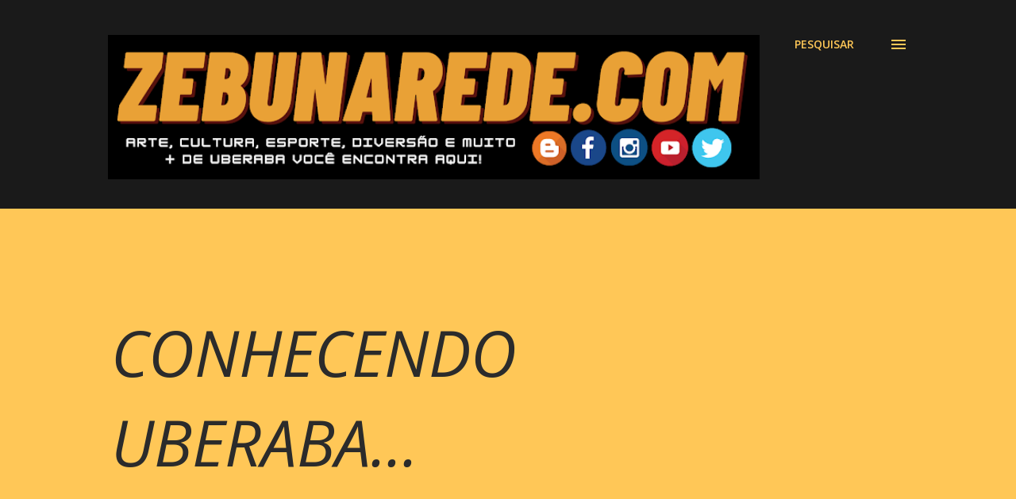

--- FILE ---
content_type: text/html; charset=UTF-8
request_url: https://www.zebunarede.com/b/stats?style=BLACK_TRANSPARENT&timeRange=ALL_TIME&token=APq4FmAsoQU7Es6UVjYSOPNSTuLpOOeHDlS3_Q_2EX7NcGKWlXUTqWByMe_inkHaLXSD1hSPs3V5MNV32aT1HvBe9C4YBPn47Q
body_size: 41
content:
{"total":1689133,"sparklineOptions":{"backgroundColor":{"fillOpacity":0.1,"fill":"#000000"},"series":[{"areaOpacity":0.3,"color":"#202020"}]},"sparklineData":[[0,33],[1,23],[2,24],[3,25],[4,23],[5,42],[6,19],[7,24],[8,24],[9,23],[10,27],[11,28],[12,49],[13,46],[14,58],[15,99],[16,51],[17,30],[18,64],[19,52],[20,32],[21,28],[22,54],[23,69],[24,59],[25,54],[26,51],[27,87],[28,31],[29,5]],"nextTickMs":200000}

--- FILE ---
content_type: text/html; charset=utf-8
request_url: https://www.google.com/recaptcha/api2/aframe
body_size: 268
content:
<!DOCTYPE HTML><html><head><meta http-equiv="content-type" content="text/html; charset=UTF-8"></head><body><script nonce="uPZPtPldsKREO3nTSNJyDw">/** Anti-fraud and anti-abuse applications only. See google.com/recaptcha */ try{var clients={'sodar':'https://pagead2.googlesyndication.com/pagead/sodar?'};window.addEventListener("message",function(a){try{if(a.source===window.parent){var b=JSON.parse(a.data);var c=clients[b['id']];if(c){var d=document.createElement('img');d.src=c+b['params']+'&rc='+(localStorage.getItem("rc::a")?sessionStorage.getItem("rc::b"):"");window.document.body.appendChild(d);sessionStorage.setItem("rc::e",parseInt(sessionStorage.getItem("rc::e")||0)+1);localStorage.setItem("rc::h",'1770091686038');}}}catch(b){}});window.parent.postMessage("_grecaptcha_ready", "*");}catch(b){}</script></body></html>